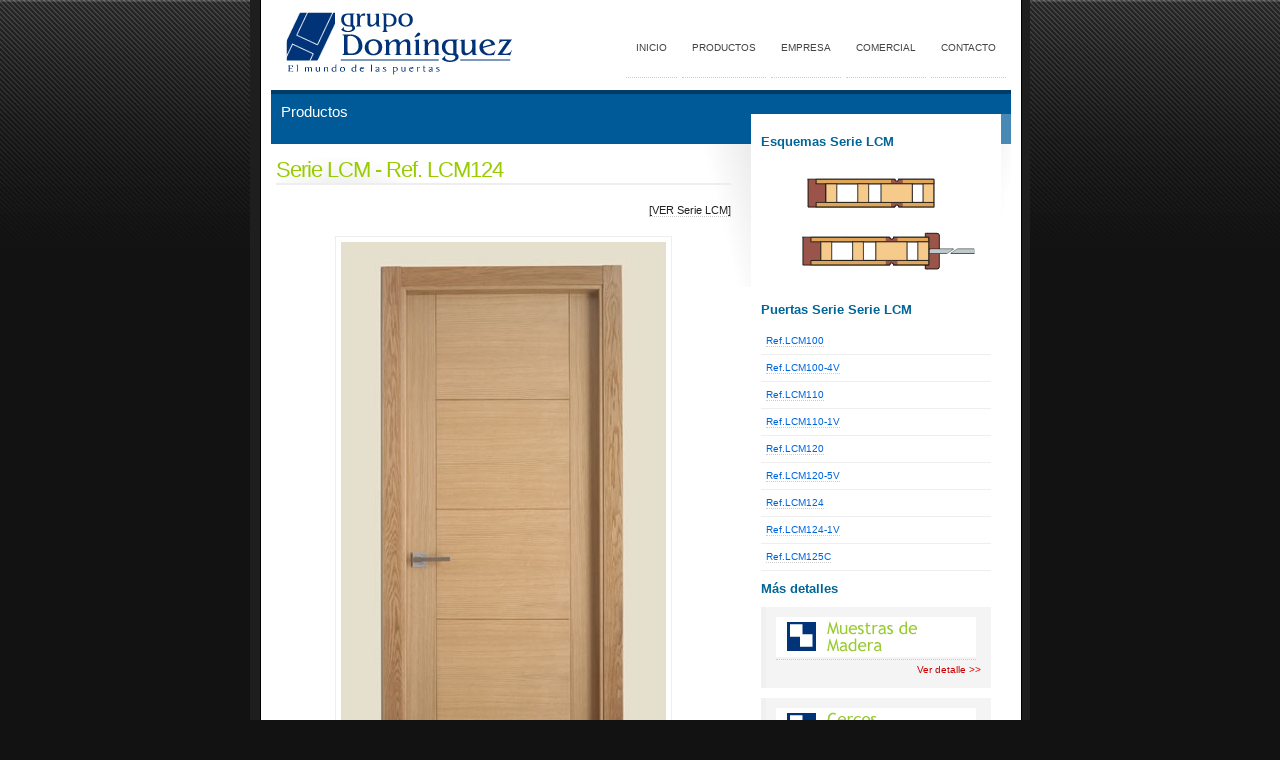

--- FILE ---
content_type: text/html
request_url: http://www.grupodominguez.es/productos3.php?Idserie=lcm&Idproducto=61
body_size: 1253
content:
<!DOCTYPE html PUBLIC "-//W3C//DTD XHTML 1.1//EN" "http://www.w3.org/TR/xhtml11/DTD/xhtml11.dtd">
<html xmlns="http://www.w3.org/1999/xhtml" xml:lang="en">
<head>
<title>GRUPO DOMINGUEZ - El mundo de las puertas</title>
<meta http-equiv="content-type" content="text/html; charset=utf-8" />
<link rel="stylesheet" href="css/1.css" type="text/css" media="screen,projection" />
</head>
<body>
<div id="wrapper1">
  <div id="wrapper2">
    <div id="header">
      <h1>
        <!--<span>A Tranquil Template</span>-->
      </h1>
     
        
<ul id="nav">
        <li><a href="/index.php">Inicio</a></li>
        <li><a href="/productos.php">Productos</a></li>
        <li><a href="/empresa.php">Empresa</a></li>
        <li><a href="/comercial.php">Comercial</a></li>
  <li><a href="/contacto.php">Contacto</a></li>
      </ul>
</div>
    <div id="container">
	<p class="description_producto">Productos</p>
      <div id="sidebar">
		 <h2>Esquemas Serie LCM</h2>
         <p align="center"><img src="esquema/esquema_lcm.gif" alt="" /></p>
         <h2>Puertas Serie Serie LCM</h2>
         <ul>
                      <li><a href="productos3.php?Idproducto=55&amp;Idserie=lcm">Ref.LCM100</a></li>
                        <li><a href="productos3.php?Idproducto=56&amp;Idserie=lcm">Ref.LCM100-4V</a></li>
                        <li><a href="productos3.php?Idproducto=57&amp;Idserie=lcm">Ref.LCM110</a></li>
                        <li><a href="productos3.php?Idproducto=58&amp;Idserie=lcm">Ref.LCM110-1V</a></li>
                        <li><a href="productos3.php?Idproducto=59&amp;Idserie=lcm">Ref.LCM120</a></li>
                        <li><a href="productos3.php?Idproducto=60&amp;Idserie=lcm">Ref.LCM120-5V</a></li>
                        <li><a href="productos3.php?Idproducto=61&amp;Idserie=lcm">Ref.LCM124</a></li>
                        <li><a href="productos3.php?Idproducto=62&amp;Idserie=lcm">Ref.LCM124-1V</a></li>
                        <li><a href="productos3.php?Idproducto=63&amp;Idserie=lcm">Ref.LCM125C</a></li>
            </ul>
        <h2>Más detalles</h2>
        <p class="news"> <a href="muestras.php"><img src="images/rot_muestras_madera.gif" alt="" width="200" height="40" border="0" /></a><a href="muestras.php" class="more">Ver detalle &gt;&gt; </a> </p>
        <p class="news"><a href="cercos.php"><img src="images/rot_cercos_molduras.gif" alt="" width="200" height="40" border="0" /></a><a href="cercos.php" class="more">Ver detalle &gt;&gt; </a></p>
      </div>
      <div id="content">
        <h2 align="left">Serie LCM - Ref. LCM124</h2>
        <p align="right"><a href="productos2.php?Idserie=lcm">[VER Serie LCM]</a></p>
        <p align="center"><img src="big/LCM124.jpg" alt="" /></p>
        <h2>&nbsp;</h2>
      </div></div>
  </div>
</div>
<div id="footer">
  
Grupo Dom&iacute;nguez - Puertas Dom&iacute;guez - Inspule <br />
<!-- you can delete below here -->
2007 - <a href="mailto:info@grupodominguez.es">info@grupodominguez.es
</a>
</div>
</body>
</html>


--- FILE ---
content_type: text/css
request_url: http://www.grupodominguez.es/css/1.css
body_size: 1799
content:
body {
	font: 62.5%/1.6em "Lucida Grande", "Lucida Sans Unicode", verdana, geneva, sans-serif;
	color:#888;
	margin:0;
	background:url(../images/body.jpg) top repeat-x #121212;
	background-attachment:fixed;
}

* {
	margin:0;
	padding:0;
}

#wrapper1 {
	background:#1e1e1e;
	padding:0 10px 10px 10px;
	width:760px;
	margin:0 auto;
}

#wrapper2 {
	width:740px;
	background:url(../images/wrapper2.jpg) bottom repeat-x #fff;
	border-left:1px solid #000;
	border-right:1px solid #000;
	border-bottom:1px solid #000;
	padding:0 10px 10px 10px;
}

#nav {
	float:right;
	border:none;
	padding:0;
	margin:0;
}

#nav li {
	float:left;
	list-style:none;
	margin:0 4px 0 0;
	padding:0;
}

#nav li a {
	display:block;
	padding:40px 10px 21px 10px;
	background:#fff;
	color:#444;
	text-decoration:none;
	text-transform:uppercase;
	margin:0 1px 0 0;
	
	
}
#nav li a:hover {
	background:url(../images/nav_a_hover.jpg) top center no-repeat #fff;
	
	color:#005A97;
	
}

#header h1 {
	font:2.7em Arial;
	color:#222;
	float:left;
	background-image: url(../images/logo_gdominguez.gif);
	width: 250px;
	background-repeat: no-repeat;
	height: 85px;
}
#header h1 a {
	color:#222;
	text-decoration:none;
	border:none;
}
#header h1 a:hover {
	color:#000;
}
#header h1 span {
	font-size:.8em;
	color:#ccc;
	text-transform:uppercase;
}

#container {
	clear:both;
	padding-top: 5px;
	padding-right: 0;
	padding-bottom: 0;
	padding-left: 0;
}

p.description {
	background:url(../images/description.jpg) right bottom no-repeat #005A97;
	padding:10px 10px 40px 10px;
	color:#fff;
	font-size:1.5em;
	line-height:25px;
	border-top:4px solid #003C64;
}
p.description a {
	color:#fff;
	text-decoration:none;
	font-weight:bold;
	border-bottom:1px dotted #8CD1FF;
}
p.description a:hover {
	border-bottom:1px solid #8CD1FF;
}

#sidebar {	
	width:230px;
	float:right;
	background:url(../images/sidebar.jpg) top right no-repeat #fff;
	padding:10px 20px 10px 10px;
	margin:-30px 0 0 0;
}

#content {
	background:url(../images/content.jpg) top right no-repeat;
	margin-top: 0;
	margin-right: 260px;
	margin-bottom: 0;
	margin-left: 5px;
	padding-top: 10px;
	padding-right: 20px;
	padding-bottom: 0;
	padding-left: 0;
}

#content h2 {
	font:2.2em Arial;
	color:#99CC00;
	letter-spacing:-1px;
	border-bottom:2px solid #eee;
	background:url(../images/h2.jpg) bottom left no-repeat;
	clear:left;
	margin-top: 3px;
	margin-right: 0;
	margin-bottom: 10px;
	margin-left: 0;
}
#content h2 a {
	color:#99CC66;
	text-decoration:none;
}
#content p {
	margin:15px 0;
	font-size:110%;
	line-height:21px;
}
ol.subnav {
	margin:-10px 0 0 -5px;
	padding:0;
}
ol.subnav li {
	float:left;
	list-style:none;
	margin:0;
	padding:0;
}
ol.subnav a {
	font-weight:bold;
	color:#555;
	border-top:2px solid #fff;
	display:block;
	padding:5px;
	text-decoration:none;
	margin:0 5px 0 0;
	border-bottom:none;
}
ol.subnav a:hover {
	border-top:2px solid #005A97;
	color:#121212;
	border-bottom:none;
}

#sidebar h2 {
	color:#006699;
	margin:10px 0;
	font-size:1.3em;
}

p.news {
	padding:10px;
	margin:0 0 10px 0;
	border-left:5px solid #f0f0f0;
	color: #003378;
	background-color: #F4F4F4;
}

p.news a.more {
	display:block;
	color:#CC0000;
	text-decoration:none;
	text-align:right;
	border:none;
}

#sidebar ul {
	list-style:none;
	border-top:1px solid #eee;
	border:none;
	padding:0;
	margin:0;
}
#sidebar ul li {
	border-bottom:1px solid #eee;
	padding:5px;
	margin:0;
}
#sidebar ul li a {
	color:#0066dd;
	text-decoration:none;
}
#sidebar ul li a:hover {
	color:#0033aa;
}

input {
	padding:2px;
	border:1px solid #CCCCCC;
	color:#555;
	width:220px;
}
#content label {
	font-family: "Trebuchet MS";
	font-size: 1.2em;
	color: #005A97;
}


#content h3 {
	font:1.8em Trebuchet MS;
	color:#555;
	margin:10px 0;
}
blockquote {
	padding:0 0 0 10px;
	border-left:5px solid #eee;
}

ul {	
	margin:10px 10px 10px 0;
	padding:0 0 0 15px;
	border:1px solid #eee;
}
li {
	margin:0 0 0 10px;
	padding:5px;
}
#content img {
	padding:5px;
	border:1px solid #eee;
}
 a {
	color:#222;
	border-bottom:1px dotted #ccc;
	text-decoration:none;
}
 a:hover {
	border-bottom:1px solid #ccc;
}
#footer {
	text-align:center;
	border-top:2px solid #000;
	padding:10px;
	margin:30px 0 0 0;
	color:#ccc;
	width:760px;
	margin:0 auto;
}
#footer a {
	color:#eee;
}
p.description_producto {
	color:#fff;
	font-size:1.5em;
	line-height:25px;
	border-top:4px solid #003C64;
	height: 45px;
	background-color: #005A97;
	padding-left: 10px;
	padding-top: 5px;
}
#image_izda {
	padding: 2px;
	float: left;
}
p.description2 {
	color:#fff;
	font-size:1.5em;
	line-height:25px;
	border-top:4px solid #003C64;
	background-color: #003378;
	padding-top: 2px;
	padding-right: 0px;
	padding-bottom: 40px;
	padding-left: 0px;
}
